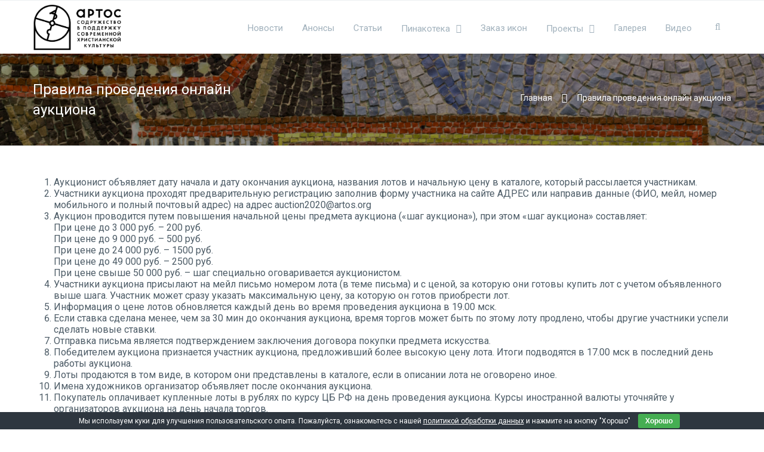

--- FILE ---
content_type: text/css
request_url: https://artos.org/wp-content/mmr/351605d0-1460736119.min.css
body_size: 2018
content:
.catalog-inner{float:left;width:100%}.goods-catalog .grid,.goods-insert .grid{min-width:200px;min-height:200px;background-color:#f5f5f5;padding:10px;display:inline-block;vertical-align:top;margin:10px 20px 10px 0;position:relative;overflow:hidden}.goods-insert .grid{width:200px}.goods-insert p{line-height:1.5;margin:10px 0 10px 0}.goods-sidebar{float:left;line-height:2}.goods-sidebar ul{list-style:none}.goods-sidebar li{width:100%}.goods-sidebar ul.children{margin-left:10px}.goods-sidebar .widgettitle{margin-bottom:20px}.goods-sidebar input[type="submit"],.goods-sidebar select{width:100%}.goods-catalog h2{font-size:26px;margin:0 0 25px 0}.goods-catalog p{margin:10px 0 10px 0;line-height:1.5}.goods-category-list-title,.goods-item-title{text-align:center;padding:15px;margin:0;font-size:16px}.goods-category-thumb-container,.goods-item-thumb-container{margin:10px 0;text-align:center}.goods-single-thumb-container{float:left;margin:0 20px 20px 0}.goods-category-thumb,.goods-item-thumb,.goods-single-thumb{border:1px solid #aaa}.goods-info{float:left}.goods-price{font-weight:700}.goods-price-single{font-size:16px;color:#A60000;font-weight:700}.single-category-title{font-size:20px;font-weight:700;margin:20px 0 20px 0;clear:none}.goods-pagination{clear:both;padding:20px 0 20px 0;position:relative}.goods-pagination span,.goods-pagination a{display:block;float:left;margin:2px 5px 2px 0;padding:6px 9px 5px 9px;font-weight:400;text-decoration:none;width:auto;color:#333;background:#F5F5F5}.goods-pagination a:hover{color:#FFF;background:#999}.goods-pagination .current{padding:6px 9px 5px 9px;background:#999;color:#FFF}.goods-catalog .breadcrumbs{position:absolute;right:0%;margin-top:10px}.clear{clear:both}.goods-tile{width:300px}.page_title_ctn{margin-bottom:36px}.page_title_ctn h1{float:left}.gll-author{width:100%;max-width:100%}.gll-author .more-link{color:#2c3e50;border:1px solid #2c3e50;transition:0.2s}.gll-author .more-link:hover{color:#fff;background:#2c3e50}.post .post-info{border-bottom:1px solid #ecf0f1;margin:0 0 14px 0;padding:0 0 14px 0}.post-title h2 a{color:#2c3e50}.post-title h2:hover a{color:#46d1ff}